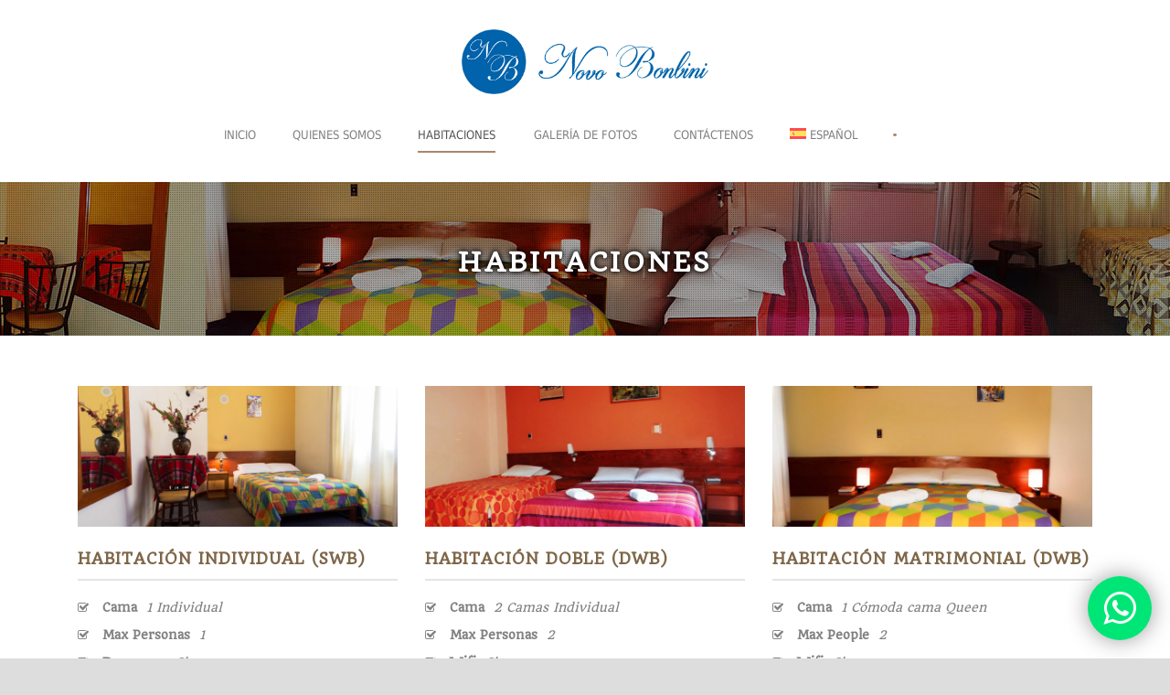

--- FILE ---
content_type: text/html; charset=UTF-8
request_url: https://novobonbini.com/habitaciones/
body_size: 10332
content:
<!DOCTYPE html>
<!--[if IE 7]><html class="ie ie7 ltie8 ltie9" lang="es-ES"><![endif]-->
<!--[if IE 8]><html class="ie ie8 ltie9" lang="es-ES"><![endif]-->
<!--[if !(IE 7) | !(IE 8)  ]><!-->
<html lang="es-ES">
<!--<![endif]-->

<head>
	<meta charset="UTF-8" />
	<meta name="viewport" content="initial-scale=1.0" />	
		
	<link rel="pingback" href="https://novobonbini.com/xmlrpc.php" />
	<meta name='robots' content='index, follow, max-image-preview:large, max-snippet:-1, max-video-preview:-1' />
<link rel="alternate" hreflang="es" href="https://novobonbini.com/habitaciones/" />
<link rel="alternate" hreflang="en" href="https://novobonbini.com/rooms/?lang=en" />
<link rel="alternate" hreflang="x-default" href="https://novobonbini.com/habitaciones/" />

	<!-- This site is optimized with the Yoast SEO Premium plugin v22.8 (Yoast SEO v22.8) - https://yoast.com/wordpress/plugins/seo/ -->
	<title>Habitaciones - Hostal Novo Bonbini en Lima Perú</title>
	<meta name="description" content="Cómodas habitaciones simple, habitaciones, dobles, habitaciones triples que colocamos a disposición de cada huésped que llega a Lima Centro" />
	<link rel="canonical" href="https://novobonbini.com/habitaciones/" />
	<meta property="og:locale" content="es_ES" />
	<meta property="og:type" content="article" />
	<meta property="og:title" content="Habitaciones" />
	<meta property="og:description" content="Cómodas habitaciones simple, habitaciones, dobles, habitaciones triples que colocamos a disposición de cada huésped que llega a Lima Centro" />
	<meta property="og:url" content="https://novobonbini.com/habitaciones/" />
	<meta property="og:site_name" content="Hostal Novo Bonbini en Lima Perú" />
	<meta property="article:publisher" content="https://www.facebook.com/hostalbonbini" />
	<meta property="article:modified_time" content="2024-06-09T23:47:56+00:00" />
	<meta name="twitter:card" content="summary_large_image" />
	<meta name="twitter:site" content="@hostalbonbini" />
	<script type="application/ld+json" class="yoast-schema-graph">{"@context":"https://schema.org","@graph":[{"@type":"WebPage","@id":"https://novobonbini.com/habitaciones/","url":"https://novobonbini.com/habitaciones/","name":"Habitaciones - Hostal Novo Bonbini en Lima Perú","isPartOf":{"@id":"https://novobonbini.com/#website"},"datePublished":"2015-03-28T15:23:22+00:00","dateModified":"2024-06-09T23:47:56+00:00","description":"Cómodas habitaciones simple, habitaciones, dobles, habitaciones triples que colocamos a disposición de cada huésped que llega a Lima Centro","breadcrumb":{"@id":"https://novobonbini.com/habitaciones/#breadcrumb"},"inLanguage":"es","potentialAction":[{"@type":"ReadAction","target":["https://novobonbini.com/habitaciones/"]}]},{"@type":"BreadcrumbList","@id":"https://novobonbini.com/habitaciones/#breadcrumb","itemListElement":[{"@type":"ListItem","position":1,"name":"Home","item":"https://novobonbini.com/"},{"@type":"ListItem","position":2,"name":"Habitaciones"}]},{"@type":"WebSite","@id":"https://novobonbini.com/#website","url":"https://novobonbini.com/","name":"Hostal Novo Bonbini en Lima Perú","description":"Hostal turístico Bonbini, en el centro histórico de Lima, Disfrute de su estadía en Lima con los mejores descuentos en todas nuestras habitaciones.","publisher":{"@id":"https://novobonbini.com/#organization"},"potentialAction":[{"@type":"SearchAction","target":{"@type":"EntryPoint","urlTemplate":"https://novobonbini.com/?s={search_term_string}"},"query-input":"required name=search_term_string"}],"inLanguage":"es"},{"@type":"Organization","@id":"https://novobonbini.com/#organization","name":"Hostal Novo Bonbini en Lima Perú","url":"https://novobonbini.com/","logo":{"@type":"ImageObject","inLanguage":"es","@id":"https://novobonbini.com/#/schema/logo/image/","url":"https://novobonbini.com/wp-content/uploads/2024/06/Logo-novo-bonbini-webV2.png","contentUrl":"https://novobonbini.com/wp-content/uploads/2024/06/Logo-novo-bonbini-webV2.png","width":800,"height":209,"caption":"Hostal Novo Bonbini en Lima Perú"},"image":{"@id":"https://novobonbini.com/#/schema/logo/image/"},"sameAs":["https://www.facebook.com/hostalbonbini","https://x.com/hostalbonbini"]}]}</script>
	<!-- / Yoast SEO Premium plugin. -->


<link rel='dns-prefetch' href='//fonts.googleapis.com' />
<link rel="alternate" type="application/rss+xml" title="Hostal Novo Bonbini en Lima Perú &raquo; Feed" href="https://novobonbini.com/feed/" />
<link rel="alternate" type="application/rss+xml" title="Hostal Novo Bonbini en Lima Perú &raquo; Feed de los comentarios" href="https://novobonbini.com/comments/feed/" />
<link rel="alternate" type="application/rss+xml" title="Hostal Novo Bonbini en Lima Perú &raquo; Comentario Habitaciones del feed" href="https://novobonbini.com/habitaciones/feed/" />
<script type="text/javascript">
/* <![CDATA[ */
window._wpemojiSettings = {"baseUrl":"https:\/\/s.w.org\/images\/core\/emoji\/15.0.3\/72x72\/","ext":".png","svgUrl":"https:\/\/s.w.org\/images\/core\/emoji\/15.0.3\/svg\/","svgExt":".svg","source":{"concatemoji":"https:\/\/novobonbini.com\/wp-includes\/js\/wp-emoji-release.min.js?ver=6.5.7"}};
/*! This file is auto-generated */
!function(i,n){var o,s,e;function c(e){try{var t={supportTests:e,timestamp:(new Date).valueOf()};sessionStorage.setItem(o,JSON.stringify(t))}catch(e){}}function p(e,t,n){e.clearRect(0,0,e.canvas.width,e.canvas.height),e.fillText(t,0,0);var t=new Uint32Array(e.getImageData(0,0,e.canvas.width,e.canvas.height).data),r=(e.clearRect(0,0,e.canvas.width,e.canvas.height),e.fillText(n,0,0),new Uint32Array(e.getImageData(0,0,e.canvas.width,e.canvas.height).data));return t.every(function(e,t){return e===r[t]})}function u(e,t,n){switch(t){case"flag":return n(e,"\ud83c\udff3\ufe0f\u200d\u26a7\ufe0f","\ud83c\udff3\ufe0f\u200b\u26a7\ufe0f")?!1:!n(e,"\ud83c\uddfa\ud83c\uddf3","\ud83c\uddfa\u200b\ud83c\uddf3")&&!n(e,"\ud83c\udff4\udb40\udc67\udb40\udc62\udb40\udc65\udb40\udc6e\udb40\udc67\udb40\udc7f","\ud83c\udff4\u200b\udb40\udc67\u200b\udb40\udc62\u200b\udb40\udc65\u200b\udb40\udc6e\u200b\udb40\udc67\u200b\udb40\udc7f");case"emoji":return!n(e,"\ud83d\udc26\u200d\u2b1b","\ud83d\udc26\u200b\u2b1b")}return!1}function f(e,t,n){var r="undefined"!=typeof WorkerGlobalScope&&self instanceof WorkerGlobalScope?new OffscreenCanvas(300,150):i.createElement("canvas"),a=r.getContext("2d",{willReadFrequently:!0}),o=(a.textBaseline="top",a.font="600 32px Arial",{});return e.forEach(function(e){o[e]=t(a,e,n)}),o}function t(e){var t=i.createElement("script");t.src=e,t.defer=!0,i.head.appendChild(t)}"undefined"!=typeof Promise&&(o="wpEmojiSettingsSupports",s=["flag","emoji"],n.supports={everything:!0,everythingExceptFlag:!0},e=new Promise(function(e){i.addEventListener("DOMContentLoaded",e,{once:!0})}),new Promise(function(t){var n=function(){try{var e=JSON.parse(sessionStorage.getItem(o));if("object"==typeof e&&"number"==typeof e.timestamp&&(new Date).valueOf()<e.timestamp+604800&&"object"==typeof e.supportTests)return e.supportTests}catch(e){}return null}();if(!n){if("undefined"!=typeof Worker&&"undefined"!=typeof OffscreenCanvas&&"undefined"!=typeof URL&&URL.createObjectURL&&"undefined"!=typeof Blob)try{var e="postMessage("+f.toString()+"("+[JSON.stringify(s),u.toString(),p.toString()].join(",")+"));",r=new Blob([e],{type:"text/javascript"}),a=new Worker(URL.createObjectURL(r),{name:"wpTestEmojiSupports"});return void(a.onmessage=function(e){c(n=e.data),a.terminate(),t(n)})}catch(e){}c(n=f(s,u,p))}t(n)}).then(function(e){for(var t in e)n.supports[t]=e[t],n.supports.everything=n.supports.everything&&n.supports[t],"flag"!==t&&(n.supports.everythingExceptFlag=n.supports.everythingExceptFlag&&n.supports[t]);n.supports.everythingExceptFlag=n.supports.everythingExceptFlag&&!n.supports.flag,n.DOMReady=!1,n.readyCallback=function(){n.DOMReady=!0}}).then(function(){return e}).then(function(){var e;n.supports.everything||(n.readyCallback(),(e=n.source||{}).concatemoji?t(e.concatemoji):e.wpemoji&&e.twemoji&&(t(e.twemoji),t(e.wpemoji)))}))}((window,document),window._wpemojiSettings);
/* ]]> */
</script>
<style id='wp-emoji-styles-inline-css' type='text/css'>

	img.wp-smiley, img.emoji {
		display: inline !important;
		border: none !important;
		box-shadow: none !important;
		height: 1em !important;
		width: 1em !important;
		margin: 0 0.07em !important;
		vertical-align: -0.1em !important;
		background: none !important;
		padding: 0 !important;
	}
</style>
<link rel='stylesheet' id='wp-block-library-css' href='https://novobonbini.com/wp-includes/css/dist/block-library/style.min.css?ver=6.5.7' type='text/css' media='all' />
<style id='classic-theme-styles-inline-css' type='text/css'>
/*! This file is auto-generated */
.wp-block-button__link{color:#fff;background-color:#32373c;border-radius:9999px;box-shadow:none;text-decoration:none;padding:calc(.667em + 2px) calc(1.333em + 2px);font-size:1.125em}.wp-block-file__button{background:#32373c;color:#fff;text-decoration:none}
</style>
<style id='global-styles-inline-css' type='text/css'>
body{--wp--preset--color--black: #000000;--wp--preset--color--cyan-bluish-gray: #abb8c3;--wp--preset--color--white: #ffffff;--wp--preset--color--pale-pink: #f78da7;--wp--preset--color--vivid-red: #cf2e2e;--wp--preset--color--luminous-vivid-orange: #ff6900;--wp--preset--color--luminous-vivid-amber: #fcb900;--wp--preset--color--light-green-cyan: #7bdcb5;--wp--preset--color--vivid-green-cyan: #00d084;--wp--preset--color--pale-cyan-blue: #8ed1fc;--wp--preset--color--vivid-cyan-blue: #0693e3;--wp--preset--color--vivid-purple: #9b51e0;--wp--preset--gradient--vivid-cyan-blue-to-vivid-purple: linear-gradient(135deg,rgba(6,147,227,1) 0%,rgb(155,81,224) 100%);--wp--preset--gradient--light-green-cyan-to-vivid-green-cyan: linear-gradient(135deg,rgb(122,220,180) 0%,rgb(0,208,130) 100%);--wp--preset--gradient--luminous-vivid-amber-to-luminous-vivid-orange: linear-gradient(135deg,rgba(252,185,0,1) 0%,rgba(255,105,0,1) 100%);--wp--preset--gradient--luminous-vivid-orange-to-vivid-red: linear-gradient(135deg,rgba(255,105,0,1) 0%,rgb(207,46,46) 100%);--wp--preset--gradient--very-light-gray-to-cyan-bluish-gray: linear-gradient(135deg,rgb(238,238,238) 0%,rgb(169,184,195) 100%);--wp--preset--gradient--cool-to-warm-spectrum: linear-gradient(135deg,rgb(74,234,220) 0%,rgb(151,120,209) 20%,rgb(207,42,186) 40%,rgb(238,44,130) 60%,rgb(251,105,98) 80%,rgb(254,248,76) 100%);--wp--preset--gradient--blush-light-purple: linear-gradient(135deg,rgb(255,206,236) 0%,rgb(152,150,240) 100%);--wp--preset--gradient--blush-bordeaux: linear-gradient(135deg,rgb(254,205,165) 0%,rgb(254,45,45) 50%,rgb(107,0,62) 100%);--wp--preset--gradient--luminous-dusk: linear-gradient(135deg,rgb(255,203,112) 0%,rgb(199,81,192) 50%,rgb(65,88,208) 100%);--wp--preset--gradient--pale-ocean: linear-gradient(135deg,rgb(255,245,203) 0%,rgb(182,227,212) 50%,rgb(51,167,181) 100%);--wp--preset--gradient--electric-grass: linear-gradient(135deg,rgb(202,248,128) 0%,rgb(113,206,126) 100%);--wp--preset--gradient--midnight: linear-gradient(135deg,rgb(2,3,129) 0%,rgb(40,116,252) 100%);--wp--preset--font-size--small: 13px;--wp--preset--font-size--medium: 20px;--wp--preset--font-size--large: 36px;--wp--preset--font-size--x-large: 42px;--wp--preset--spacing--20: 0.44rem;--wp--preset--spacing--30: 0.67rem;--wp--preset--spacing--40: 1rem;--wp--preset--spacing--50: 1.5rem;--wp--preset--spacing--60: 2.25rem;--wp--preset--spacing--70: 3.38rem;--wp--preset--spacing--80: 5.06rem;--wp--preset--shadow--natural: 6px 6px 9px rgba(0, 0, 0, 0.2);--wp--preset--shadow--deep: 12px 12px 50px rgba(0, 0, 0, 0.4);--wp--preset--shadow--sharp: 6px 6px 0px rgba(0, 0, 0, 0.2);--wp--preset--shadow--outlined: 6px 6px 0px -3px rgba(255, 255, 255, 1), 6px 6px rgba(0, 0, 0, 1);--wp--preset--shadow--crisp: 6px 6px 0px rgba(0, 0, 0, 1);}:where(.is-layout-flex){gap: 0.5em;}:where(.is-layout-grid){gap: 0.5em;}body .is-layout-flex{display: flex;}body .is-layout-flex{flex-wrap: wrap;align-items: center;}body .is-layout-flex > *{margin: 0;}body .is-layout-grid{display: grid;}body .is-layout-grid > *{margin: 0;}:where(.wp-block-columns.is-layout-flex){gap: 2em;}:where(.wp-block-columns.is-layout-grid){gap: 2em;}:where(.wp-block-post-template.is-layout-flex){gap: 1.25em;}:where(.wp-block-post-template.is-layout-grid){gap: 1.25em;}.has-black-color{color: var(--wp--preset--color--black) !important;}.has-cyan-bluish-gray-color{color: var(--wp--preset--color--cyan-bluish-gray) !important;}.has-white-color{color: var(--wp--preset--color--white) !important;}.has-pale-pink-color{color: var(--wp--preset--color--pale-pink) !important;}.has-vivid-red-color{color: var(--wp--preset--color--vivid-red) !important;}.has-luminous-vivid-orange-color{color: var(--wp--preset--color--luminous-vivid-orange) !important;}.has-luminous-vivid-amber-color{color: var(--wp--preset--color--luminous-vivid-amber) !important;}.has-light-green-cyan-color{color: var(--wp--preset--color--light-green-cyan) !important;}.has-vivid-green-cyan-color{color: var(--wp--preset--color--vivid-green-cyan) !important;}.has-pale-cyan-blue-color{color: var(--wp--preset--color--pale-cyan-blue) !important;}.has-vivid-cyan-blue-color{color: var(--wp--preset--color--vivid-cyan-blue) !important;}.has-vivid-purple-color{color: var(--wp--preset--color--vivid-purple) !important;}.has-black-background-color{background-color: var(--wp--preset--color--black) !important;}.has-cyan-bluish-gray-background-color{background-color: var(--wp--preset--color--cyan-bluish-gray) !important;}.has-white-background-color{background-color: var(--wp--preset--color--white) !important;}.has-pale-pink-background-color{background-color: var(--wp--preset--color--pale-pink) !important;}.has-vivid-red-background-color{background-color: var(--wp--preset--color--vivid-red) !important;}.has-luminous-vivid-orange-background-color{background-color: var(--wp--preset--color--luminous-vivid-orange) !important;}.has-luminous-vivid-amber-background-color{background-color: var(--wp--preset--color--luminous-vivid-amber) !important;}.has-light-green-cyan-background-color{background-color: var(--wp--preset--color--light-green-cyan) !important;}.has-vivid-green-cyan-background-color{background-color: var(--wp--preset--color--vivid-green-cyan) !important;}.has-pale-cyan-blue-background-color{background-color: var(--wp--preset--color--pale-cyan-blue) !important;}.has-vivid-cyan-blue-background-color{background-color: var(--wp--preset--color--vivid-cyan-blue) !important;}.has-vivid-purple-background-color{background-color: var(--wp--preset--color--vivid-purple) !important;}.has-black-border-color{border-color: var(--wp--preset--color--black) !important;}.has-cyan-bluish-gray-border-color{border-color: var(--wp--preset--color--cyan-bluish-gray) !important;}.has-white-border-color{border-color: var(--wp--preset--color--white) !important;}.has-pale-pink-border-color{border-color: var(--wp--preset--color--pale-pink) !important;}.has-vivid-red-border-color{border-color: var(--wp--preset--color--vivid-red) !important;}.has-luminous-vivid-orange-border-color{border-color: var(--wp--preset--color--luminous-vivid-orange) !important;}.has-luminous-vivid-amber-border-color{border-color: var(--wp--preset--color--luminous-vivid-amber) !important;}.has-light-green-cyan-border-color{border-color: var(--wp--preset--color--light-green-cyan) !important;}.has-vivid-green-cyan-border-color{border-color: var(--wp--preset--color--vivid-green-cyan) !important;}.has-pale-cyan-blue-border-color{border-color: var(--wp--preset--color--pale-cyan-blue) !important;}.has-vivid-cyan-blue-border-color{border-color: var(--wp--preset--color--vivid-cyan-blue) !important;}.has-vivid-purple-border-color{border-color: var(--wp--preset--color--vivid-purple) !important;}.has-vivid-cyan-blue-to-vivid-purple-gradient-background{background: var(--wp--preset--gradient--vivid-cyan-blue-to-vivid-purple) !important;}.has-light-green-cyan-to-vivid-green-cyan-gradient-background{background: var(--wp--preset--gradient--light-green-cyan-to-vivid-green-cyan) !important;}.has-luminous-vivid-amber-to-luminous-vivid-orange-gradient-background{background: var(--wp--preset--gradient--luminous-vivid-amber-to-luminous-vivid-orange) !important;}.has-luminous-vivid-orange-to-vivid-red-gradient-background{background: var(--wp--preset--gradient--luminous-vivid-orange-to-vivid-red) !important;}.has-very-light-gray-to-cyan-bluish-gray-gradient-background{background: var(--wp--preset--gradient--very-light-gray-to-cyan-bluish-gray) !important;}.has-cool-to-warm-spectrum-gradient-background{background: var(--wp--preset--gradient--cool-to-warm-spectrum) !important;}.has-blush-light-purple-gradient-background{background: var(--wp--preset--gradient--blush-light-purple) !important;}.has-blush-bordeaux-gradient-background{background: var(--wp--preset--gradient--blush-bordeaux) !important;}.has-luminous-dusk-gradient-background{background: var(--wp--preset--gradient--luminous-dusk) !important;}.has-pale-ocean-gradient-background{background: var(--wp--preset--gradient--pale-ocean) !important;}.has-electric-grass-gradient-background{background: var(--wp--preset--gradient--electric-grass) !important;}.has-midnight-gradient-background{background: var(--wp--preset--gradient--midnight) !important;}.has-small-font-size{font-size: var(--wp--preset--font-size--small) !important;}.has-medium-font-size{font-size: var(--wp--preset--font-size--medium) !important;}.has-large-font-size{font-size: var(--wp--preset--font-size--large) !important;}.has-x-large-font-size{font-size: var(--wp--preset--font-size--x-large) !important;}
.wp-block-navigation a:where(:not(.wp-element-button)){color: inherit;}
:where(.wp-block-post-template.is-layout-flex){gap: 1.25em;}:where(.wp-block-post-template.is-layout-grid){gap: 1.25em;}
:where(.wp-block-columns.is-layout-flex){gap: 2em;}:where(.wp-block-columns.is-layout-grid){gap: 2em;}
.wp-block-pullquote{font-size: 1.5em;line-height: 1.6;}
</style>
<link rel='stylesheet' id='wpml-blocks-css' href='https://novobonbini.com/wp-content/plugins/sitepress-multilingual-cms/dist/css/blocks/styles.css?ver=4.6.11' type='text/css' media='all' />
<link rel='stylesheet' id='contact-form-7-css' href='https://novobonbini.com/wp-content/plugins/contact-form-7/includes/css/styles.css?ver=5.9.5' type='text/css' media='all' />
<link rel='stylesheet' id='hotel-style-css' href='https://novobonbini.com/wp-content/plugins/gdlr-hostel/gdlr-hotel.css?ver=6.5.7' type='text/css' media='all' />
<link rel='stylesheet' id='wpml-legacy-dropdown-0-css' href='https://novobonbini.com/wp-content/plugins/sitepress-multilingual-cms/templates/language-switchers/legacy-dropdown/style.min.css?ver=1' type='text/css' media='all' />
<style id='wpml-legacy-dropdown-0-inline-css' type='text/css'>
.wpml-ls-statics-shortcode_actions{background-color:#eeeeee;}.wpml-ls-statics-shortcode_actions, .wpml-ls-statics-shortcode_actions .wpml-ls-sub-menu, .wpml-ls-statics-shortcode_actions a {border-color:#cdcdcd;}.wpml-ls-statics-shortcode_actions a, .wpml-ls-statics-shortcode_actions .wpml-ls-sub-menu a, .wpml-ls-statics-shortcode_actions .wpml-ls-sub-menu a:link, .wpml-ls-statics-shortcode_actions li:not(.wpml-ls-current-language) .wpml-ls-link, .wpml-ls-statics-shortcode_actions li:not(.wpml-ls-current-language) .wpml-ls-link:link {color:#444444;background-color:#ffffff;}.wpml-ls-statics-shortcode_actions a, .wpml-ls-statics-shortcode_actions .wpml-ls-sub-menu a:hover,.wpml-ls-statics-shortcode_actions .wpml-ls-sub-menu a:focus, .wpml-ls-statics-shortcode_actions .wpml-ls-sub-menu a:link:hover, .wpml-ls-statics-shortcode_actions .wpml-ls-sub-menu a:link:focus {color:#000000;background-color:#eeeeee;}.wpml-ls-statics-shortcode_actions .wpml-ls-current-language > a {color:#444444;background-color:#ffffff;}.wpml-ls-statics-shortcode_actions .wpml-ls-current-language:hover>a, .wpml-ls-statics-shortcode_actions .wpml-ls-current-language>a:focus {color:#000000;background-color:#eeeeee;}
</style>
<link rel='stylesheet' id='wpml-legacy-post-translations-0-css' href='https://novobonbini.com/wp-content/plugins/sitepress-multilingual-cms/templates/language-switchers/legacy-post-translations/style.min.css?ver=1' type='text/css' media='all' />
<link rel='stylesheet' id='wpml-menu-item-0-css' href='https://novobonbini.com/wp-content/plugins/sitepress-multilingual-cms/templates/language-switchers/menu-item/style.min.css?ver=1' type='text/css' media='all' />
<link rel='stylesheet' id='style-css' href='https://novobonbini.com/wp-content/themes/hotelmaster/style.css?ver=6.5.7' type='text/css' media='all' />
<link rel='stylesheet' id='Quando-google-font-css' href='https://fonts.googleapis.com/css?family=Quando%3Aregular&#038;subset=latin-ext%2Clatin&#038;ver=6.5.7' type='text/css' media='all' />
<link rel='stylesheet' id='Merriweather-google-font-css' href='https://fonts.googleapis.com/css?family=Merriweather%3A300%2C300italic%2Cregular%2Citalic%2C700%2C700italic%2C900%2C900italic&#038;subset=vietnamese%2Clatin-ext%2Ccyrillic%2Ccyrillic-ext%2Clatin&#038;ver=6.5.7' type='text/css' media='all' />
<link rel='stylesheet' id='Montserrat-google-font-css' href='https://fonts.googleapis.com/css?family=Montserrat%3A100%2C100italic%2C200%2C200italic%2C300%2C300italic%2Cregular%2Citalic%2C500%2C500italic%2C600%2C600italic%2C700%2C700italic%2C800%2C800italic%2C900%2C900italic&#038;subset=vietnamese%2Clatin-ext%2Ccyrillic%2Ccyrillic-ext%2Clatin&#038;ver=6.5.7' type='text/css' media='all' />
<link rel='stylesheet' id='superfish-css' href='https://novobonbini.com/wp-content/themes/hotelmaster/plugins/superfish/css/superfish.css?ver=6.5.7' type='text/css' media='all' />
<link rel='stylesheet' id='dlmenu-css' href='https://novobonbini.com/wp-content/themes/hotelmaster/plugins/dl-menu/component.css?ver=6.5.7' type='text/css' media='all' />
<link rel='stylesheet' id='font-awesome-css' href='https://novobonbini.com/wp-content/plugins/elementor/assets/lib/font-awesome/css/font-awesome.min.css?ver=4.7.0' type='text/css' media='all' />
<link rel='stylesheet' id='jquery-fancybox-css' href='https://novobonbini.com/wp-content/themes/hotelmaster/plugins/fancybox/jquery.fancybox.css?ver=6.5.7' type='text/css' media='all' />
<link rel='stylesheet' id='hotelmaster-flexslider-css' href='https://novobonbini.com/wp-content/themes/hotelmaster/plugins/flexslider/flexslider.css?ver=6.5.7' type='text/css' media='all' />
<link rel='stylesheet' id='style-responsive-css' href='https://novobonbini.com/wp-content/themes/hotelmaster/stylesheet/style-responsive.css?ver=6.5.7' type='text/css' media='all' />
<link rel='stylesheet' id='style-custom-css' href='https://novobonbini.com/wp-content/themes/hotelmaster/stylesheet/style-custom.css?1718059512&#038;ver=6.5.7' type='text/css' media='all' />
<link rel='stylesheet' id='ms-main-css' href='https://novobonbini.com/wp-content/plugins/masterslider/public/assets/css/masterslider.main.css?ver=3.7.8' type='text/css' media='all' />
<link rel='stylesheet' id='ms-custom-css' href='https://novobonbini.com/wp-content/uploads/masterslider/custom.css?ver=13.2' type='text/css' media='all' />
<script type="text/javascript" src="https://novobonbini.com/wp-includes/js/jquery/jquery.min.js?ver=3.7.1" id="jquery-core-js"></script>
<script type="text/javascript" src="https://novobonbini.com/wp-includes/js/jquery/jquery-migrate.min.js?ver=3.4.1" id="jquery-migrate-js"></script>
<script type="text/javascript" src="https://novobonbini.com/wp-content/plugins/masterslider/includes/modules/elementor/assets/js/elementor-widgets.js?ver=3.7.8" id="masterslider-elementor-widgets-js"></script>
<script type="text/javascript" src="https://novobonbini.com/wp-content/plugins/sitepress-multilingual-cms/templates/language-switchers/legacy-dropdown/script.min.js?ver=1" id="wpml-legacy-dropdown-0-js"></script>
<link rel="https://api.w.org/" href="https://novobonbini.com/wp-json/" /><link rel="alternate" type="application/json" href="https://novobonbini.com/wp-json/wp/v2/pages/3605" /><link rel="EditURI" type="application/rsd+xml" title="RSD" href="https://novobonbini.com/xmlrpc.php?rsd" />
<meta name="generator" content="WordPress 6.5.7" />
<link rel='shortlink' href='https://novobonbini.com/?p=3605' />
<link rel="alternate" type="application/json+oembed" href="https://novobonbini.com/wp-json/oembed/1.0/embed?url=https%3A%2F%2Fnovobonbini.com%2Fhabitaciones%2F" />
<link rel="alternate" type="text/xml+oembed" href="https://novobonbini.com/wp-json/oembed/1.0/embed?url=https%3A%2F%2Fnovobonbini.com%2Fhabitaciones%2F&#038;format=xml" />
<meta name="generator" content="WPML ver:4.6.11 stt:1,2;" />
<!-- Google Tag Manager -->
<script>(function(w,d,s,l,i){w[l]=w[l]||[];w[l].push({'gtm.start':
new Date().getTime(),event:'gtm.js'});var f=d.getElementsByTagName(s)[0],
j=d.createElement(s),dl=l!='dataLayer'?'&l='+l:'';j.async=true;j.src=
'https://www.googletagmanager.com/gtm.js?id='+i+dl;f.parentNode.insertBefore(j,f);
})(window,document,'script','dataLayer','GTM-WJS8MFT9');</script>
<!-- End Google Tag Manager -->
<script>var ms_grabbing_curosr='https://novobonbini.com/wp-content/plugins/masterslider/public/assets/css/common/grabbing.cur',ms_grab_curosr='https://novobonbini.com/wp-content/plugins/masterslider/public/assets/css/common/grab.cur';</script>
<meta name="generator" content="MasterSlider 3.7.8 - Responsive Touch Image Slider" />
<!-- load the script for older ie version -->
<!--[if lt IE 9]>
<script src="https://novobonbini.com/wp-content/themes/hotelmaster/javascript/html5.js" type="text/javascript"></script>
<script src="https://novobonbini.com/wp-content/themes/hotelmaster/plugins/easy-pie-chart/excanvas.js" type="text/javascript"></script>
<![endif]-->
<meta name="generator" content="Elementor 3.21.8; features: e_optimized_assets_loading, e_optimized_css_loading, e_font_icon_svg, additional_custom_breakpoints, e_lazyload; settings: css_print_method-external, google_font-enabled, font_display-swap">
			<style>
				.e-con.e-parent:nth-of-type(n+4):not(.e-lazyloaded):not(.e-no-lazyload),
				.e-con.e-parent:nth-of-type(n+4):not(.e-lazyloaded):not(.e-no-lazyload) * {
					background-image: none !important;
				}
				@media screen and (max-height: 1024px) {
					.e-con.e-parent:nth-of-type(n+3):not(.e-lazyloaded):not(.e-no-lazyload),
					.e-con.e-parent:nth-of-type(n+3):not(.e-lazyloaded):not(.e-no-lazyload) * {
						background-image: none !important;
					}
				}
				@media screen and (max-height: 640px) {
					.e-con.e-parent:nth-of-type(n+2):not(.e-lazyloaded):not(.e-no-lazyload),
					.e-con.e-parent:nth-of-type(n+2):not(.e-lazyloaded):not(.e-no-lazyload) * {
						background-image: none !important;
					}
				}
			</style>
			</head>

<body class="page-template-default page page-id-3605 _masterslider _msp_version_3.7.8  hotelmaster-button-classic-style  header-style-2  hotelmaster-classic-style  hotelmaster-single-classic-style elementor-default elementor-kit-4663">
<div class="body-wrapper  gdlr-icon-light gdlr-header-solid" data-home="https://novobonbini.com" >
		<header class="gdlr-header-wrapper">
		<!-- top navigation -->
		
		<!-- logo -->
		<div class="gdlr-header-inner">
						<div class="gdlr-header-container container">
				<!-- logo -->
				<div class="gdlr-logo">
					<div class="gdlr-logo-inner">
						<a href="https://novobonbini.com" >
						<img fetchpriority="high" src="https://novobonbini.com/wp-content/uploads/2024/06/Logo-novo-bonbini-webV2.png" alt="" width="800" height="209" />						</a>
						<div class="gdlr-responsive-navigation dl-menuwrapper" id="gdlr-responsive-navigation" ><button class="dl-trigger">Open Menu</button><ul id="menu-menu-principal" class="dl-menu gdlr-main-mobile-menu"><li id="menu-item-3981" class="menu-item menu-item-type-custom menu-item-object-custom menu-item-3981"><a href="/">Inicio</a></li>
<li id="menu-item-3883" class="menu-item menu-item-type-post_type menu-item-object-page menu-item-3883"><a href="https://novobonbini.com/quienes-somos/">Quienes somos</a></li>
<li id="menu-item-4061" class="menu-item menu-item-type-post_type menu-item-object-page current-menu-item page_item page-item-3605 current_page_item menu-item-has-children menu-item-4061"><a href="https://novobonbini.com/habitaciones/" aria-current="page">Habitaciones</a>
<ul class="dl-submenu">
	<li id="menu-item-3880" class="menu-item menu-item-type-post_type menu-item-object-room menu-item-3880"><a href="https://novobonbini.com/room/habitacion-individual-swb/">Habitación Individual (SWB)</a></li>
	<li id="menu-item-3878" class="menu-item menu-item-type-post_type menu-item-object-room menu-item-3878"><a href="https://novobonbini.com/room/habitacion-doble-dwb/">Habitación Doble (DWB)</a></li>
	<li id="menu-item-3879" class="menu-item menu-item-type-post_type menu-item-object-room menu-item-3879"><a href="https://novobonbini.com/room/habitacion-matrimonial-dwb/">Habitación Matrimonial (DWB)</a></li>
	<li id="menu-item-3881" class="menu-item menu-item-type-post_type menu-item-object-room menu-item-3881"><a href="https://novobonbini.com/room/habitacion-triple-twb/">Habitación Triple (TWB)</a></li>
	<li id="menu-item-4827" class="menu-item menu-item-type-post_type menu-item-object-room menu-item-4827"><a href="https://novobonbini.com/room/habitacion-cuadruple-cwb/">Habitación Cuádruple (CWB)</a></li>
</ul>
</li>
<li id="menu-item-4816" class="menu-item menu-item-type-post_type menu-item-object-page menu-item-4816"><a href="https://novobonbini.com/galeria-de-fotos/">Galería de Fotos</a></li>
<li id="menu-item-3884" class="menu-item menu-item-type-post_type menu-item-object-page menu-item-3884"><a href="https://novobonbini.com/contactenos/">Contáctenos</a></li>
<li id="menu-item-wpml-ls-59-es" class="menu-item-language menu-item-language-current menu-item wpml-ls-slot-59 wpml-ls-item wpml-ls-item-es wpml-ls-current-language wpml-ls-menu-item wpml-ls-first-item menu-item-type-wpml_ls_menu_item menu-item-object-wpml_ls_menu_item menu-item-has-children menu-item-wpml-ls-59-es"><a title="Español" href="https://novobonbini.com/habitaciones/"><img
            class="wpml-ls-flag"
            src="https://novobonbini.com/wp-content/plugins/sitepress-multilingual-cms/res/flags/es.svg"
            alt=""
            
            
    /><span class="wpml-ls-display">Español</span></a>
<ul class="dl-submenu">
	<li id="menu-item-wpml-ls-59-en" class="menu-item-language menu-item wpml-ls-slot-59 wpml-ls-item wpml-ls-item-en wpml-ls-menu-item wpml-ls-last-item menu-item-type-wpml_ls_menu_item menu-item-object-wpml_ls_menu_item menu-item-wpml-ls-59-en"><a title="Inglés" href="https://novobonbini.com/rooms/?lang=en"><img
            class="wpml-ls-flag"
            src="https://novobonbini.com/wp-content/plugins/sitepress-multilingual-cms/res/flags/en.svg"
            alt=""
            
            
    /><span class="wpml-ls-display">Inglés</span></a></li>
</ul>
</li>
</ul></div>					</div>
				</div>

				<!-- navigation -->
				<div class="gdlr-navigation-wrapper"><nav class="gdlr-navigation" id="gdlr-main-navigation" role="navigation"><ul id="menu-menu-principal-1" class="sf-menu gdlr-main-menu"><li  class="menu-item menu-item-type-custom menu-item-object-custom menu-item-3981menu-item menu-item-type-custom menu-item-object-custom menu-item-3981 gdlr-normal-menu"><a href="/">Inicio</a></li>
<li  class="menu-item menu-item-type-post_type menu-item-object-page menu-item-3883menu-item menu-item-type-post_type menu-item-object-page menu-item-3883 gdlr-normal-menu"><a href="https://novobonbini.com/quienes-somos/">Quienes somos</a></li>
<li  class="menu-item menu-item-type-post_type menu-item-object-page current-menu-item page_item page-item-3605 current_page_item menu-item-has-children menu-item-4061menu-item menu-item-type-post_type menu-item-object-page current-menu-item page_item page-item-3605 current_page_item menu-item-has-children menu-item-4061 gdlr-normal-menu"><a href="https://novobonbini.com/habitaciones/" class="sf-with-ul-pre">Habitaciones</a>
<ul class="sub-menu">
	<li  class="menu-item menu-item-type-post_type menu-item-object-room menu-item-3880"><a href="https://novobonbini.com/room/habitacion-individual-swb/">Habitación Individual (SWB)</a></li>
	<li  class="menu-item menu-item-type-post_type menu-item-object-room menu-item-3878"><a href="https://novobonbini.com/room/habitacion-doble-dwb/">Habitación Doble (DWB)</a></li>
	<li  class="menu-item menu-item-type-post_type menu-item-object-room menu-item-3879"><a href="https://novobonbini.com/room/habitacion-matrimonial-dwb/">Habitación Matrimonial (DWB)</a></li>
	<li  class="menu-item menu-item-type-post_type menu-item-object-room menu-item-3881"><a href="https://novobonbini.com/room/habitacion-triple-twb/">Habitación Triple (TWB)</a></li>
	<li  class="menu-item menu-item-type-post_type menu-item-object-room menu-item-4827"><a href="https://novobonbini.com/room/habitacion-cuadruple-cwb/">Habitación Cuádruple (CWB)</a></li>
</ul>
</li>
<li  class="menu-item menu-item-type-post_type menu-item-object-page menu-item-4816menu-item menu-item-type-post_type menu-item-object-page menu-item-4816 gdlr-normal-menu"><a href="https://novobonbini.com/galeria-de-fotos/">Galería de Fotos</a></li>
<li  class="menu-item menu-item-type-post_type menu-item-object-page menu-item-3884menu-item menu-item-type-post_type menu-item-object-page menu-item-3884 gdlr-normal-menu"><a href="https://novobonbini.com/contactenos/">Contáctenos</a></li>
<li  class="menu-item-language menu-item-language-current menu-item wpml-ls-slot-59 wpml-ls-item wpml-ls-item-es wpml-ls-current-language wpml-ls-menu-item wpml-ls-first-item menu-item-type-wpml_ls_menu_item menu-item-object-wpml_ls_menu_item menu-item-has-children menu-item-wpml-ls-59-esmenu-item-language menu-item-language-current menu-item wpml-ls-slot-59 wpml-ls-item wpml-ls-item-es wpml-ls-current-language wpml-ls-menu-item wpml-ls-first-item menu-item-type-wpml_ls_menu_item menu-item-object-wpml_ls_menu_item menu-item-has-children menu-item-wpml-ls-59-es gdlr-normal-menu"><a title="Español" href="https://novobonbini.com/habitaciones/" class="sf-with-ul-pre"><img
            class="wpml-ls-flag"
            src="https://novobonbini.com/wp-content/plugins/sitepress-multilingual-cms/res/flags/es.svg"
            alt=""
            
            
    /><span class="wpml-ls-display">Español</span></a>
<ul class="sub-menu">
	<li  class="menu-item-language menu-item wpml-ls-slot-59 wpml-ls-item wpml-ls-item-en wpml-ls-menu-item wpml-ls-last-item menu-item-type-wpml_ls_menu_item menu-item-object-wpml_ls_menu_item menu-item-wpml-ls-59-en"><a title="Inglés" href="https://novobonbini.com/rooms/?lang=en"><img
            class="wpml-ls-flag"
            src="https://novobonbini.com/wp-content/plugins/sitepress-multilingual-cms/res/flags/en.svg"
            alt=""
            
            
    /><span class="wpml-ls-display">Inglés</span></a></li>
</ul>
</li>
</ul></nav>	
<span class="gdlr-menu-search-button-sep">•</span>
<i class="fa fa-search icon-search gdlr-menu-search-button" id="gdlr-menu-search-button" ></i>
<div class="gdlr-menu-search-wrap">
	<div class="gdlr-menu-search" id="gdlr-menu-search">
		<form method="get" id="searchform" action="https://novobonbini.com/">
						<div class="search-text">
				<input type="text" value="Type Keywords" name="s" autocomplete="off" data-default="Type Keywords" />
			</div>
			<input type="submit" value="" />
			<div class="clear"></div>
		</form>	
	</div>		
</div>		
<div class="gdlr-navigation-gimmick " id="gdlr-navigation-gimmick"></div><div class="clear"></div></div>
								<div class="clear"></div>
			</div>
		</div>
	</header>
	<div id="gdlr-header-substitute" ></div>
					<div class="gdlr-page-title-wrapper" style="background-image: url('https://novobonbini.com/wp-content/uploads/2015/03/habitaciones-header.jpg');" >
			<div class="gdlr-page-title-overlay"></div>
			<div class="gdlr-page-title-container container" >
				<h1 class="gdlr-page-title">Habitaciones</h1>
											</div>	
		</div>	
		<!-- is search -->	<div class="content-wrapper">
	<div class="gdlr-content">

		<!-- Above Sidebar Section-->
						
		<!-- Sidebar With Content Section-->
		<div class="with-sidebar-wrapper"><section id="content-section-1" ><div class="section-container container"><div class="room-item-wrapper type-classic"  style="margin-bottom: 20px;" ><div class="room-item-holder "><div class="clear"></div><div class="four columns"><div class="gdlr-item gdlr-room-item gdlr-classic-room"><div class="gdlr-ux gdlr-classic-room-ux"><div class="gdlr-room-thumbnail"><div class="flexslider" data-pausetime="7000" data-slidespeed="600" data-effect="fade" ><ul class="slides" ><li><img src="https://novobonbini.com/wp-content/uploads/2016/04/habitacion-simple-2-750x330.jpg" alt="" width="750" height="330" /></li><li><img src="https://novobonbini.com/wp-content/uploads/2016/04/habitacion-simple-1-750x330.jpg" alt="" width="750" height="330" /></li><li><img loading="lazy" src="https://novobonbini.com/wp-content/uploads/2016/04/ss-hh-750x330.jpg" alt="" width="750" height="330" /></li></ul></div></div><h3 class="gdlr-room-title"><a href="https://novobonbini.com/room/habitacion-individual-swb/" >Habitación Individual (SWB)</a></h3><div class="gdlr-hotel-room-info"><div class="gdlr-room-info"><i class="fa fa-check-square-o icon-check" ></i><span class="gdlr-head">Cama</span><span class="gdlr-tail">1 Individual</span></div><div class="gdlr-room-info"><i class="fa fa-check-square-o icon-check" ></i><span class="gdlr-head">Max Personas</span><span class="gdlr-tail">1</span></div><div class="gdlr-room-info"><i class="fa fa-check-square-o icon-check" ></i><span class="gdlr-head">Desayuno</span><span class="gdlr-tail">Si</span></div><div class="gdlr-room-info"><i class="fa fa-check-square-o icon-check" ></i><span class="gdlr-head">Wifi</span><span class="gdlr-tail">Si</span></div><div class="gdlr-room-price"><span class="gdlr-head">Desde</span><span class="gdlr-tail">US$33,00 / Noche</span></div><div class="clear"></div></div><a class="gdlr-button with-border" href="https://novobonbini.com/room/habitacion-individual-swb/">Ver Más Detalles<i class="fa fa-long-arrow-right icon-long-arrow-right"></i></a></div></div></div><div class="four columns"><div class="gdlr-item gdlr-room-item gdlr-classic-room"><div class="gdlr-ux gdlr-classic-room-ux"><div class="gdlr-room-thumbnail"><a href="https://novobonbini.com/room/habitacion-doble-dwb/" ><img loading="lazy" src="https://novobonbini.com/wp-content/uploads/2015/03/habitacion-doble-gall-750x330.jpg" alt="" width="750" height="330" /></a></div><h3 class="gdlr-room-title"><a href="https://novobonbini.com/room/habitacion-doble-dwb/" >Habitación Doble (DWB)</a></h3><div class="gdlr-hotel-room-info"><div class="gdlr-room-info"><i class="fa fa-check-square-o icon-check" ></i><span class="gdlr-head">Cama</span><span class="gdlr-tail">2 Camas Individual</span></div><div class="gdlr-room-info"><i class="fa fa-check-square-o icon-check" ></i><span class="gdlr-head">Max Personas</span><span class="gdlr-tail">2</span></div><div class="gdlr-room-info"><i class="fa fa-check-square-o icon-check" ></i><span class="gdlr-head">Wifi</span><span class="gdlr-tail">Si</span></div><div class="gdlr-room-info"><i class="fa fa-check-square-o icon-check" ></i><span class="gdlr-head">Desayuno Incluido</span><span class="gdlr-tail">Si</span></div><div class="gdlr-room-price"><span class="gdlr-head">Desde</span><span class="gdlr-tail">US$40,00 / Noche</span></div><div class="clear"></div></div><a class="gdlr-button with-border" href="https://novobonbini.com/room/habitacion-doble-dwb/">Ver Más Detalles<i class="fa fa-long-arrow-right icon-long-arrow-right"></i></a></div></div></div><div class="four columns"><div class="gdlr-item gdlr-room-item gdlr-classic-room"><div class="gdlr-ux gdlr-classic-room-ux"><div class="gdlr-room-thumbnail"><a href="https://novobonbini.com/room/habitacion-matrimonial-dwb/" ><img loading="lazy" src="https://novobonbini.com/wp-content/uploads/2015/03/habitacion-matrimonial-gall-750x330.jpg" alt="" width="750" height="330" /></a></div><h3 class="gdlr-room-title"><a href="https://novobonbini.com/room/habitacion-matrimonial-dwb/" >Habitación Matrimonial (DWB)</a></h3><div class="gdlr-hotel-room-info"><div class="gdlr-room-info"><i class="fa fa-check-square-o icon-check" ></i><span class="gdlr-head">Cama</span><span class="gdlr-tail">1 Cómoda cama Queen</span></div><div class="gdlr-room-info"><i class="fa fa-check-square-o icon-check" ></i><span class="gdlr-head">Max People</span><span class="gdlr-tail">2</span></div><div class="gdlr-room-info"><i class="fa fa-check-square-o icon-check" ></i><span class="gdlr-head">Wifi</span><span class="gdlr-tail">Si</span></div><div class="gdlr-room-info"><i class="fa fa-check-square-o icon-check" ></i><span class="gdlr-head">Desayuno Incluido</span><span class="gdlr-tail">Si</span></div><div class="gdlr-room-price"><span class="gdlr-head">Desde</span><span class="gdlr-tail">US$40,00 / Noche</span></div><div class="clear"></div></div><a class="gdlr-button with-border" href="https://novobonbini.com/room/habitacion-matrimonial-dwb/">Ver Más Detalles<i class="fa fa-long-arrow-right icon-long-arrow-right"></i></a></div></div></div><div class="clear"></div><div class="four columns"><div class="gdlr-item gdlr-room-item gdlr-classic-room"><div class="gdlr-ux gdlr-classic-room-ux"><div class="gdlr-room-thumbnail"><a href="https://novobonbini.com/room/habitacion-triple-twb/" ><img loading="lazy" src="https://novobonbini.com/wp-content/uploads/2015/03/habitacion-triple-gall-750x330.jpg" alt="" width="750" height="330" /></a></div><h3 class="gdlr-room-title"><a href="https://novobonbini.com/room/habitacion-triple-twb/" >Habitación Triple (TWB)</a></h3><div class="gdlr-hotel-room-info"><div class="gdlr-room-info"><i class="fa fa-check-square-o icon-check" ></i><span class="gdlr-head">Cama</span><span class="gdlr-tail">3 Cómoda Camas Individual</span></div><div class="gdlr-room-info"><i class="fa fa-check-square-o icon-check" ></i><span class="gdlr-head">Max Personas</span><span class="gdlr-tail">3</span></div><div class="gdlr-room-info"><i class="fa fa-check-square-o icon-check" ></i><span class="gdlr-head">Wifi</span><span class="gdlr-tail">Si</span></div><div class="gdlr-room-info"><i class="fa fa-check-square-o icon-check" ></i><span class="gdlr-head">Desayuno Incluido</span><span class="gdlr-tail">Si</span></div><div class="gdlr-room-price"><span class="gdlr-head">Desde</span><span class="gdlr-tail">US$50,00 / Noche</span></div><div class="clear"></div></div><a class="gdlr-button with-border" href="https://novobonbini.com/room/habitacion-triple-twb/">Ver Más Detalles<i class="fa fa-long-arrow-right icon-long-arrow-right"></i></a></div></div></div><div class="four columns"><div class="gdlr-item gdlr-room-item gdlr-classic-room"><div class="gdlr-ux gdlr-classic-room-ux"><div class="gdlr-room-thumbnail"><a href="https://novobonbini.com/room/habitacion-cuadruple-cwb/" ><img loading="lazy" src="https://novobonbini.com/wp-content/uploads/2024/06/habitacion-Cuadruple-2-750x330.jpg" alt="" width="750" height="330" /></a></div><h3 class="gdlr-room-title"><a href="https://novobonbini.com/room/habitacion-cuadruple-cwb/" >Habitación Cuádruple (CWB)</a></h3><div class="gdlr-hotel-room-info"><div class="gdlr-room-info"><i class="fa fa-check-square-o icon-check" ></i><span class="gdlr-head">Cama</span><span class="gdlr-tail">4 Cómoda Camas Individual</span></div><div class="gdlr-room-info"><i class="fa fa-check-square-o icon-check" ></i><span class="gdlr-head">Max Personas</span><span class="gdlr-tail">4</span></div><div class="gdlr-room-info"><i class="fa fa-check-square-o icon-check" ></i><span class="gdlr-head">Wifi</span><span class="gdlr-tail">Si</span></div><div class="gdlr-room-info"><i class="fa fa-check-square-o icon-check" ></i><span class="gdlr-head">Desayuno Incluido</span><span class="gdlr-tail">Si</span></div><div class="gdlr-room-price"><span class="gdlr-head">Desde</span><span class="gdlr-tail">US$54,00 / Noche</span></div><div class="clear"></div></div><a class="gdlr-button with-border" href="https://novobonbini.com/room/habitacion-cuadruple-cwb/">Ver Más Detalles<i class="fa fa-long-arrow-right icon-long-arrow-right"></i></a></div></div></div><div class="clear"></div></div></div><div class="clear"></div></div></section></div>
		
		<!-- Below Sidebar Section-->
		
		
	</div><!-- gdlr-content -->
		<div class="clear" ></div>
	</div><!-- content wrapper -->

		
	<footer class="footer-wrapper" >
				<div class="footer-container container">
										<div class="footer-column eight columns" id="footer-widget-1" >
					<div id="text-6" class="widget widget_text gdlr-item gdlr-widget"><h3 class="gdlr-widget-title">¡Bienvenidos a Hostal Novo Bonbini!</h3><div class="clear"></div>			<div class="textwidget"><p><img decoding="async" style="width: 300px; height: 78;" src="https://novobonbini.com/wp-content/uploads/2024/06/Logo-novo-bonbini-webV2.png" alt="" /></p>
<p>Ubicado en el corazón del Centro Histórico de Lima, nuestro hostal te ofrece un acceso inigualable a las joyas arquitectónicas coloniales y a los museos más importantes de la ciudad. A solo unas cuadras de la Plaza Mayor y del vibrante boulevard Jirón de la Unión, encontrarás una variedad de tiendas, restaurantes y opciones de entretenimiento que harán de tu visita una experiencia inolvidable.</p>
</div>
		</div>				</div>
										<div class="footer-column four columns" id="footer-widget-2" >
					<div id="text-5" class="widget widget_text gdlr-item gdlr-widget"><h3 class="gdlr-widget-title">¡RESERVAR AHORA!</h3><div class="clear"></div>			<div class="textwidget"><p><i class="gdlr-icon fa fa-whatsapp" style="color: #000000; font-size: 18px; " ></i> +51 1 920600310</p>
<p><i class="gdlr-icon fa fa-phone" style="color: #000000; font-size: 18px; " ></i> +51 1 3544346</p>
<p><i class="gdlr-icon fa fa-envelope-o" style="color: #000000; font-size: 18px; " ></i> novobonbini@gmail.com</p>
<p><i class="gdlr-icon fa gdlr-icon fa fa-linkedin-square" style="color: #000000; font-size: 26px; " ></i> <i class="gdlr-icon fa gdlr-icon fa fa-facebook-square" style="color: #000000; font-size: 26px; " ></i></p>
</div>
		</div>				</div>
										<div class="footer-column four columns" id="footer-widget-3" >
									</div>
									<div class="clear"></div>
		</div>
				
				<div class="copyright-wrapper">
			<div class="copyright-container container">
				<div class="copyright-left">
					Hostal Bonbini 2024				</div>
				<div class="copyright-right">
					By <a href="https://picnovo.com" target="_blank">Picnovo</a>				</div>
				<div class="clear"></div>
			</div>
		</div>
			</footer>
	</div> <!-- body-wrapper -->
<style>
.icon-whatsapp a{
font-family: fontawesome;
    display: block;
    position: fixed;
    width: 70px;
    height: 70px;
    background-color: #00E676;
    z-index: 99999;
    text-align: center;
    color: #fff !important;
    bottom: 20px;
    font-size: 42px;
    right: 20px;
    border-radius: 50px;
    box-sizing: border-box;
    filter: drop-shadow(0 0 0.75rem #999);
}
.icon-whatsapp a:after{
content: '\f232';
}
</style>

<div class="icon-whatsapp"> <a href="https://wa.me/51920600310" target="_blank"></a> </div><script type="text/javascript"></script>			<script type='text/javascript'>
				const lazyloadRunObserver = () => {
					const lazyloadBackgrounds = document.querySelectorAll( `.e-con.e-parent:not(.e-lazyloaded)` );
					const lazyloadBackgroundObserver = new IntersectionObserver( ( entries ) => {
						entries.forEach( ( entry ) => {
							if ( entry.isIntersecting ) {
								let lazyloadBackground = entry.target;
								if( lazyloadBackground ) {
									lazyloadBackground.classList.add( 'e-lazyloaded' );
								}
								lazyloadBackgroundObserver.unobserve( entry.target );
							}
						});
					}, { rootMargin: '200px 0px 200px 0px' } );
					lazyloadBackgrounds.forEach( ( lazyloadBackground ) => {
						lazyloadBackgroundObserver.observe( lazyloadBackground );
					} );
				};
				const events = [
					'DOMContentLoaded',
					'elementor/lazyload/observe',
				];
				events.forEach( ( event ) => {
					document.addEventListener( event, lazyloadRunObserver );
				} );
			</script>
			<script type="text/javascript" src="https://novobonbini.com/wp-content/plugins/contact-form-7/includes/swv/js/index.js?ver=5.9.5" id="swv-js"></script>
<script type="text/javascript" id="contact-form-7-js-extra">
/* <![CDATA[ */
var wpcf7 = {"api":{"root":"https:\/\/novobonbini.com\/wp-json\/","namespace":"contact-form-7\/v1"}};
/* ]]> */
</script>
<script type="text/javascript" src="https://novobonbini.com/wp-content/plugins/contact-form-7/includes/js/index.js?ver=5.9.5" id="contact-form-7-js"></script>
<script type="text/javascript" src="https://novobonbini.com/wp-includes/js/jquery/ui/core.min.js?ver=1.13.2" id="jquery-ui-core-js"></script>
<script type="text/javascript" src="https://novobonbini.com/wp-includes/js/jquery/ui/datepicker.min.js?ver=1.13.2" id="jquery-ui-datepicker-js"></script>
<script type="text/javascript" id="jquery-ui-datepicker-js-after">
/* <![CDATA[ */
jQuery(function(jQuery){jQuery.datepicker.setDefaults({"closeText":"Cerrar","currentText":"Hoy","monthNames":["enero","febrero","marzo","abril","mayo","junio","julio","agosto","septiembre","octubre","noviembre","diciembre"],"monthNamesShort":["Ene","Feb","Mar","Abr","May","Jun","Jul","Ago","Sep","Oct","Nov","Dic"],"nextText":"Siguiente","prevText":"Anterior","dayNames":["domingo","lunes","martes","mi\u00e9rcoles","jueves","viernes","s\u00e1bado"],"dayNamesShort":["Dom","Lun","Mar","Mi\u00e9","Jue","Vie","S\u00e1b"],"dayNamesMin":["D","L","M","X","J","V","S"],"dateFormat":"d MM, yy","firstDay":1,"isRTL":false});});
/* ]]> */
</script>
<script type="text/javascript" id="hotel-script-js-extra">
/* <![CDATA[ */
var objectL10n = {"closeText":"Done","currentText":"Today","monthNames":["enero","febrero","marzo","abril","mayo","junio","julio","agosto","septiembre","octubre","noviembre","diciembre"],"monthNamesShort":["Ene","Feb","Mar","Abr","May","Jun","Jul","Ago","Sep","Oct","Nov","Dic"],"monthStatus":"Show a different month","dayNames":["domingo","lunes","martes","mi\u00e9rcoles","jueves","viernes","s\u00e1bado"],"dayNamesShort":["Dom","Lun","Mar","Mi\u00e9","Jue","Vie","S\u00e1b"],"dayNamesMin":["D","L","M","X","J","V","S"],"firstDay":"1"};
/* ]]> */
</script>
<script type="text/javascript" src="https://novobonbini.com/wp-content/plugins/gdlr-hostel/gdlr-hotel.js?ver=1.0.0" id="hotel-script-js"></script>
<script type="text/javascript" src="https://novobonbini.com/wp-content/themes/hotelmaster/plugins/superfish/js/superfish.js?ver=1.0" id="superfish-js"></script>
<script type="text/javascript" src="https://novobonbini.com/wp-includes/js/hoverIntent.min.js?ver=1.10.2" id="hoverIntent-js"></script>
<script type="text/javascript" src="https://novobonbini.com/wp-content/themes/hotelmaster/plugins/dl-menu/modernizr.custom.js?ver=1.0" id="modernizr-js"></script>
<script type="text/javascript" src="https://novobonbini.com/wp-content/themes/hotelmaster/plugins/dl-menu/jquery.dlmenu.js?ver=1.0" id="dlmenu-js"></script>
<script type="text/javascript" src="https://novobonbini.com/wp-content/themes/hotelmaster/plugins/jquery.easing.js?ver=1.0" id="jquery-easing-js"></script>
<script type="text/javascript" src="https://novobonbini.com/wp-content/themes/hotelmaster/plugins/jquery.transit.min.js?ver=1.0" id="jquery-transit-js"></script>
<script type="text/javascript" src="https://novobonbini.com/wp-content/themes/hotelmaster/plugins/fancybox/jquery.fancybox.pack.js?ver=1.0" id="jquery-fancybox-js"></script>
<script type="text/javascript" src="https://novobonbini.com/wp-content/themes/hotelmaster/plugins/fancybox/helpers/jquery.fancybox-media.js?ver=1.0" id="jquery-fancybox-media-js"></script>
<script type="text/javascript" src="https://novobonbini.com/wp-content/themes/hotelmaster/plugins/fancybox/helpers/jquery.fancybox-thumbs.js?ver=1.0" id="jquery-fancybox-thumbs-js"></script>
<script type="text/javascript" src="https://novobonbini.com/wp-content/themes/hotelmaster/plugins/flexslider/jquery.flexslider.js?ver=1.0" id="hotelmaster-flexslider-js"></script>
<script type="text/javascript" src="https://novobonbini.com/wp-content/themes/hotelmaster/javascript/gdlr-script.js?ver=1.0" id="gdlr-script-js"></script>
</body>
</html>